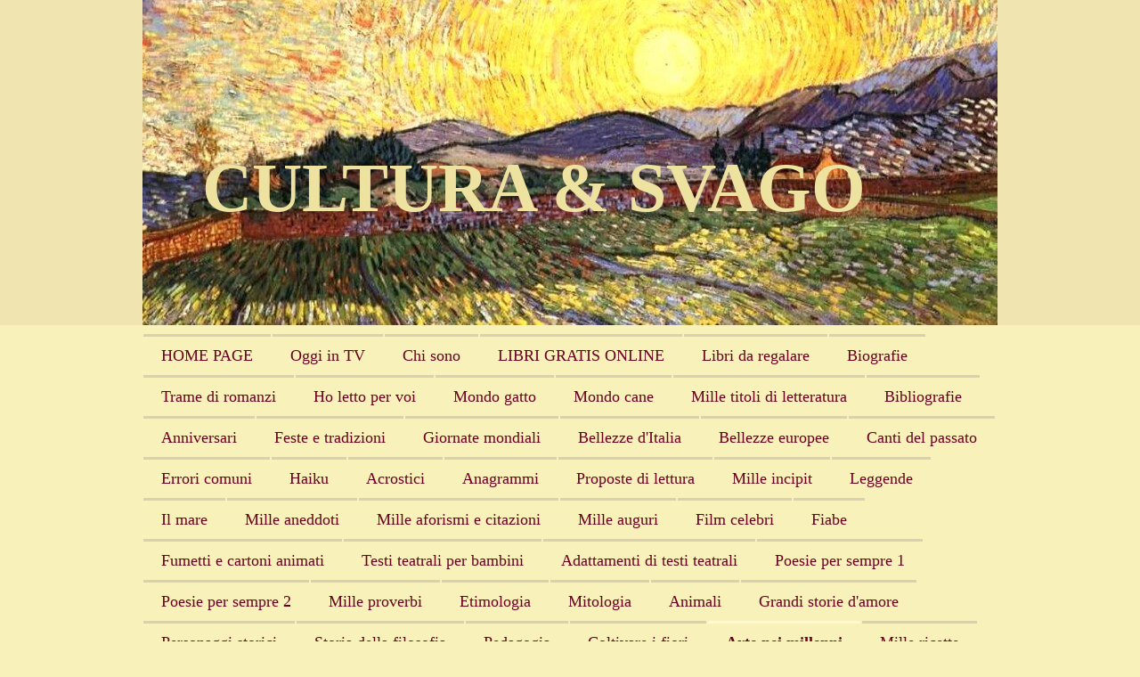

--- FILE ---
content_type: text/html; charset=UTF-8
request_url: https://www.culturaesvago.com/arte-nei-millenni/frederick-morgan/
body_size: 12923
content:
<!DOCTYPE html>
<html lang="it-IT"><head>
    <meta charset="utf-8"/>
    <link rel="dns-prefetch preconnect" href="https://u.jimcdn.com/" crossorigin="anonymous"/>
<link rel="dns-prefetch preconnect" href="https://assets.jimstatic.com/" crossorigin="anonymous"/>
<link rel="dns-prefetch preconnect" href="https://image.jimcdn.com" crossorigin="anonymous"/>
<meta http-equiv="X-UA-Compatible" content="IE=edge"/>
<meta name="description" content=""/>
<meta name="robots" content="index, follow, archive"/>
<meta property="st:section" content=""/>
<meta name="generator" content="Jimdo Creator"/>
<meta name="twitter:title" content="* Frederick Morgan (1847 - 1927), pittore inglese *"/>
<meta name="twitter:description" content="-"/>
<meta name="twitter:card" content="summary_large_image"/>
<meta property="og:url" content="http://www.culturaesvago.com/arte-nei-millenni/frederick-morgan/"/>
<meta property="og:title" content="* Frederick Morgan (1847 - 1927), pittore inglese *"/>
<meta property="og:description" content=""/>
<meta property="og:type" content="website"/>
<meta property="og:locale" content="it_IT"/>
<meta property="og:site_name" content="CULTURA  &amp; SVAGO"/><title>* Frederick Morgan (1847 - 1927), pittore inglese * - CULTURA  &amp; SVAGO</title>
<link rel="icon" type="image/png" href="[data-uri]"/>
    <link rel="alternate" type="application/rss+xml" title="Blog" href="https://www.culturaesvago.com/rss/blog"/>    
<link rel="canonical" href="https://www.culturaesvago.com/arte-nei-millenni/frederick-morgan/"/>

        <script src="https://assets.jimstatic.com/ckies.js.7c38a5f4f8d944ade39b.js"></script>

        <script src="https://assets.jimstatic.com/cookieControl.js.b05bf5f4339fa83b8e79.js"></script>
    <script>window.CookieControlSet.setToNormal();</script>

    <style>html,body{margin:0}.hidden{display:none}.n{padding:5px}#emotion-header{position:relative}#emotion-header-logo,#emotion-header-title{position:absolute}</style>

        <link href="https://u.jimcdn.com/cms/o/sfc82c600e839372f/layout/l4ab7afe075ff1612/css/main.css?t=1768571070" rel="stylesheet" type="text/css" id="jimdo_main_css"/>
    <link href="https://u.jimcdn.com/cms/o/sfc82c600e839372f/layout/l4ab7afe075ff1612/css/layout.css?t=1573564276" rel="stylesheet" type="text/css" id="jimdo_layout_css"/>
    <link href="https://u.jimcdn.com/cms/o/sfc82c600e839372f/layout/l4ab7afe075ff1612/css/font.css?t=1768571070" rel="stylesheet" type="text/css" id="jimdo_font_css"/>
<script>     /* <![CDATA[ */     /*!  loadCss [c]2014 @scottjehl, Filament Group, Inc.  Licensed MIT */     window.loadCSS = window.loadCss = function(e,n,t){var r,l=window.document,a=l.createElement("link");if(n)r=n;else{var i=(l.body||l.getElementsByTagName("head")[0]).childNodes;r=i[i.length-1]}var o=l.styleSheets;a.rel="stylesheet",a.href=e,a.media="only x",r.parentNode.insertBefore(a,n?r:r.nextSibling);var d=function(e){for(var n=a.href,t=o.length;t--;)if(o[t].href===n)return e.call(a);setTimeout(function(){d(e)})};return a.onloadcssdefined=d,d(function(){a.media=t||"all"}),a};     window.onloadCSS = function(n,o){n.onload=function(){n.onload=null,o&&o.call(n)},"isApplicationInstalled"in navigator&&"onloadcssdefined"in n&&n.onloadcssdefined(o)}     /* ]]> */ </script>     <script>
// <![CDATA[
onloadCSS(loadCss('https://assets.jimstatic.com/web_oldtemplate.css.d393d7df0e0c7cad1d200e41d59a2045.css') , function() {
    this.id = 'jimdo_web_css';
});
// ]]>
</script>
<link href="https://assets.jimstatic.com/web_oldtemplate.css.d393d7df0e0c7cad1d200e41d59a2045.css" rel="preload" as="style"/>
<noscript>
<link href="https://assets.jimstatic.com/web_oldtemplate.css.d393d7df0e0c7cad1d200e41d59a2045.css" rel="stylesheet"/>
</noscript>
    <script>
    //<![CDATA[
        var jimdoData = {"isTestserver":false,"isLcJimdoCom":false,"isJimdoHelpCenter":false,"isProtectedPage":false,"cstok":"","cacheJsKey":"7093479d026ccfbb48d2a101aeac5fbd70d2cc12","cacheCssKey":"7093479d026ccfbb48d2a101aeac5fbd70d2cc12","cdnUrl":"https:\/\/assets.jimstatic.com\/","minUrl":"https:\/\/assets.jimstatic.com\/app\/cdn\/min\/file\/","authUrl":"https:\/\/a.jimdo.com\/","webPath":"https:\/\/www.culturaesvago.com\/","appUrl":"https:\/\/a.jimdo.com\/","cmsLanguage":"it_IT","isFreePackage":false,"mobile":false,"isDevkitTemplateUsed":false,"isTemplateResponsive":false,"websiteId":"sfc82c600e839372f","pageId":858399909,"packageId":2,"shop":{"deliveryTimeTexts":{"1":"consegna in 1-3 giorni ","2":"consegna in 3-5 giorni ","3":"consegna in 5-8 "},"checkoutButtonText":"alla cassa","isReady":false,"currencyFormat":{"pattern":"\u00a4#,##0.00","convertedPattern":"$#,##0.00","symbols":{"GROUPING_SEPARATOR":",","DECIMAL_SEPARATOR":".","CURRENCY_SYMBOL":"$"}},"currencyLocale":"en_US"},"tr":{"gmap":{"searchNotFound":"L'indirizzo inserito non \u00e8 stato trovato.","routeNotFound":"Non \u00e8 stato possibile calcolare l'itinerario. Forse l'indirizzo di inizio \u00e8 impreciso o troppo lontano dalla meta."},"shop":{"checkoutSubmit":{"next":"Prosegui","wait":"Attendere"},"paypalError":"\u00c8 subentrato un errore. Per favore, riprova!","cartBar":"Carrello ","maintenance":"Questo servizio non \u00e8 al momento raggiungibile. Riprova pi\u00f9 tardi.","addToCartOverlay":{"productInsertedText":"L'articolo \u00e8 stato aggiunto al carrello.","continueShoppingText":"Continua gli acquisti","reloadPageText":"ricarica"},"notReadyText":"Lo shop non \u00e8 ancora completo.","numLeftText":"Non ci sono pi\u00f9 di {:num} esemplari di questo articolo a disposizione.","oneLeftText":"Solo un esemplare di questo prodotto \u00e8 ancora disponibile."},"common":{"timeout":"\u00c8 subentrato un errore. L'azione \u00e8 stata interrotta. Per favore riprova pi\u00f9 tardi."},"form":{"badRequest":"\u00c8 subentrato un errore. La voce non \u00e8 stata inserita. Riprova!"}},"jQuery":"jimdoGen002","isJimdoMobileApp":false,"bgConfig":null,"bgFullscreen":null,"responsiveBreakpointLandscape":767,"responsiveBreakpointPortrait":480,"copyableHeadlineLinks":false,"tocGeneration":false,"googlemapsConsoleKey":false,"loggingForAnalytics":false,"loggingForPredefinedPages":false,"isFacebookPixelIdEnabled":false,"userAccountId":"858b7c90-143a-4773-b6ad-b0dd4618f60d"};
    // ]]>
</script>

     <script> (function(window) { 'use strict'; var regBuff = window.__regModuleBuffer = []; var regModuleBuffer = function() { var args = [].slice.call(arguments); regBuff.push(args); }; if (!window.regModule) { window.regModule = regModuleBuffer; } })(window); </script>
    <script src="https://assets.jimstatic.com/web.js.24f3cfbc36a645673411.js" async="true"></script>
    <script src="https://assets.jimstatic.com/at.js.62588d64be2115a866ce.js"></script>

<script async="async" src="https://pagead2.googlesyndication.com/pagead/js/adsbygoogle.js?client=ca-pub-3235960688825674" crossorigin="anonymous"></script>

<script async="async" src="https://pagead2.googlesyndication.com/pagead/js/adsbygoogle.js?client=ca-pub-3235960688825674" crossorigin="anonymous"></script>
    
</head>

<body class="body cc-page cc-pagemode-default cc-content-parent" id="page-858399909">

<div id="cc-inner" class="cc-content-parent"><div id="tp-container" class="cc-content-parent">

	


		<div id="tp-wrapper">
  
  		<div id="tp-emotion">
				
<div id="emotion-header" data-action="emoHeader" style="background: #884D97;width: 960px; height: 365px;">
            <a href="https://www.culturaesvago.com/" style="border: 0; text-decoration: none; cursor: pointer;">
    
    <img src="https://u.jimcdn.com/cms/o/sfc82c600e839372f/emotion/crop/header.jpg?t=1342515030" id="emotion-header-img" alt=""/>



    


    <strong id="emotion-header-title" style="             left: 7%;             top: 45%;             font: normal bold 78px/120% Georgia, 'Times New Roman', Times, serif;             color: #EEE2A0;                         ">CULTURA &amp; SVAGO</strong>
            </a>
        </div>


			</div>
   
			</div>
   
  

  
  
  
  
   <div id="tp-main" class="cc-content-parent">		
   
   <div id="tp-navigation">		
				 <div data-container="navigation"><div class="j-nav-variant-standard"><ul id="mainNav1" class="mainNav1"><li id="cc-nav-view-2241968212"><a href="/" class="level_1"><span>HOME PAGE</span></a></li><li id="cc-nav-view-1017969309"><a href="/oggi-in-tv/" class="level_1"><span>Oggi in TV</span></a></li><li id="cc-nav-view-2051416612"><a href="/chi-sono/" class="level_1"><span>Chi sono</span></a></li><li id="cc-nav-view-2247592112"><a href="/libri-gratis-online/" class="level_1"><span>LIBRI GRATIS ONLINE</span></a></li><li id="cc-nav-view-2263261712"><a href="/libri-da-regalare/" class="level_1"><span>Libri da regalare</span></a></li><li id="cc-nav-view-2235217912"><a href="/biografie/" class="level_1"><span>Biografie</span></a></li><li id="cc-nav-view-2261949812"><a href="/trame-di-romanzi/" class="level_1"><span>Trame di romanzi</span></a></li><li id="cc-nav-view-1028905509"><a href="/ho-letto-per-voi/" class="level_1"><span>Ho letto per voi</span></a></li><li id="cc-nav-view-2278098312"><a href="/mondo-gatto/" class="level_1"><span>Mondo gatto</span></a></li><li id="cc-nav-view-2278130712"><a href="/mondo-cane/" class="level_1"><span>Mondo cane</span></a></li><li id="cc-nav-view-1028569909"><a href="/mille-titoli-di-letteratura/" class="level_1"><span>Mille titoli di letteratura</span></a></li><li id="cc-nav-view-2261741212"><a href="/bibliografie/" class="level_1"><span>Bibliografie</span></a></li><li id="cc-nav-view-1937662812"><a href="/anniversari/" class="level_1"><span>Anniversari</span></a></li><li id="cc-nav-view-505946709"><a href="/feste-e-tradizioni/" class="level_1"><span>Feste e tradizioni</span></a></li><li id="cc-nav-view-2247507812"><a href="/giornate-mondiali/" class="level_1"><span>Giornate mondiali</span></a></li><li id="cc-nav-view-1028679909"><a href="/bellezze-d-italia/" class="level_1"><span>Bellezze d'Italia</span></a></li><li id="cc-nav-view-2246967112"><a href="/bellezze-europee/" class="level_1"><span>Bellezze europee</span></a></li><li id="cc-nav-view-2199985012"><a href="/canti-del-passato/" class="level_1"><span>Canti del passato</span></a></li><li id="cc-nav-view-2211836712"><a href="/errori-comuni/" class="level_1"><span>Errori comuni</span></a></li><li id="cc-nav-view-1027527309"><a href="/haiku/" class="level_1"><span>Haiku</span></a></li><li id="cc-nav-view-2046721212"><a href="/acrostici/" class="level_1"><span>Acrostici</span></a></li><li id="cc-nav-view-1937689612"><a href="/anagrammi/" class="level_1"><span>Anagrammi</span></a></li><li id="cc-nav-view-447028109"><a href="/proposte-di-lettura/" class="level_1"><span>Proposte di lettura</span></a></li><li id="cc-nav-view-1030471909"><a href="/mille-incipit/" class="level_1"><span>Mille incipit</span></a></li><li id="cc-nav-view-441152609"><a href="/leggende/" class="level_1"><span>Leggende</span></a></li><li id="cc-nav-view-455644009"><a href="/il-mare/" class="level_1"><span>Il mare</span></a></li><li id="cc-nav-view-444518609"><a href="/mille-aneddoti/" class="level_1"><span>Mille aneddoti</span></a></li><li id="cc-nav-view-1014050609"><a href="/mille-aforismi-e-citazioni/" class="level_1"><span>Mille aforismi e citazioni</span></a></li><li id="cc-nav-view-1029768009"><a href="/mille-auguri/" class="level_1"><span>Mille auguri</span></a></li><li id="cc-nav-view-878670109"><a href="/film-celebri/" class="level_1"><span>Film celebri</span></a></li><li id="cc-nav-view-2228672312"><a href="/fiabe/" class="level_1"><span>Fiabe</span></a></li><li id="cc-nav-view-978488109"><a href="/fumetti-e-cartoni-animati/" class="level_1"><span>Fumetti e cartoni animati</span></a></li><li id="cc-nav-view-2262540812"><a href="/testi-teatrali-per-bambini/" class="level_1"><span>Testi teatrali per bambini</span></a></li><li id="cc-nav-view-1016957209"><a href="/adattamenti-di-testi-teatrali/" class="level_1"><span>Adattamenti di testi teatrali</span></a></li><li id="cc-nav-view-441153509"><a href="/poesie-per-sempre-1/" class="level_1"><span>Poesie per sempre 1</span></a></li><li id="cc-nav-view-2282596212"><a href="/poesie-per-sempre-2/" class="level_1"><span>Poesie per sempre 2</span></a></li><li id="cc-nav-view-441153009"><a href="/mille-proverbi/" class="level_1"><span>Mille proverbi</span></a></li><li id="cc-nav-view-442183109"><a href="/etimologia/" class="level_1"><span>Etimologia</span></a></li><li id="cc-nav-view-468327409"><a href="/mitologia/" class="level_1"><span>Mitologia</span></a></li><li id="cc-nav-view-499163609"><a href="/animali/" class="level_1"><span>Animali</span></a></li><li id="cc-nav-view-456054509"><a href="/grandi-storie-d-amore/" class="level_1"><span>Grandi storie d'amore</span></a></li><li id="cc-nav-view-2247886312"><a href="/personaggi-storici/" class="level_1"><span>Personaggi storici</span></a></li><li id="cc-nav-view-444555709"><a href="/storia-della-filosofia/" class="level_1"><span>Storia della filosofia</span></a></li><li id="cc-nav-view-469286709"><a href="/pedagogia/" class="level_1"><span>Pedagogia</span></a></li><li id="cc-nav-view-444521609"><a href="/coltivare-i-fiori/" class="level_1"><span>Coltivare i fiori</span></a></li><li id="cc-nav-view-505769809"><a href="/arte-nei-millenni/" class="parent level_1"><span>Arte nei millenni</span></a></li><li id="cc-nav-view-444520209"><a href="/mille-ricette/" class="level_1"><span>Mille ricette</span></a></li><li id="cc-nav-view-2262686212"><a href="/psicologia/" class="level_1"><span>Psicologia</span></a></li><li id="cc-nav-view-465616509"><a href="/umorismo-e-battute/" class="level_1"><span>Umorismo e battute</span></a></li><li id="cc-nav-view-2230826212"><a href="/videogiochi/" class="level_1"><span>Videogiochi</span></a></li><li id="cc-nav-view-444517409"><a href="/giochi-e-indovinelli/" class="level_1"><span>Giochi e indovinelli</span></a></li><li id="cc-nav-view-2167226312"><a href="/tricot/" class="level_1"><span>Tricot</span></a></li><li id="cc-nav-view-2050147612"><a href="/hanno-collaborato/" class="level_1"><span>Hanno collaborato</span></a></li><li id="cc-nav-view-419009509"><a href="/contatti/" class="level_1"><span>Contatti</span></a></li></ul></div></div>
					<div data-container="navigation"><div class="j-nav-variant-standard"><ul id="mainNav2" class="mainNav2"><li id="cc-nav-view-1012578209"><a href="/arte-nei-millenni/album-di-opere-d-arte/" class="level_2"><span>Album di opere d'arte</span></a></li><li id="cc-nav-view-467630009"><a href="/arte-nei-millenni/il-mare-nelle-canzoni/" class="level_2"><span>Il mare nelle canzoni</span></a></li><li id="cc-nav-view-1014307509"><a href="/arte-nei-millenni/donne-lavoratrici-nell-arte/" class="level_2"><span>Donne lavoratrici nell'arte</span></a></li><li id="cc-nav-view-1015252309"><a href="/arte-nei-millenni/i-gatti-nelle-opere-d-arte/" class="level_2"><span>I gatti nelle opere d'arte</span></a></li><li id="cc-nav-view-1015252409"><a href="/arte-nei-millenni/i-cani-nelle-opere-d-arte/" class="level_2"><span>I cani nelle opere d'arte</span></a></li><li id="cc-nav-view-863728409"><a href="/arte-nei-millenni/musica-e-arte/" class="level_2"><span>Musica e arte</span></a></li><li id="cc-nav-view-863727309"><a href="/arte-nei-millenni/i-libri-nell-arte/" class="level_2"><span>I libri nell'arte</span></a></li><li id="cc-nav-view-856362509"><a href="/arte-nei-millenni/bambini-nell-arte/" class="level_2"><span>Bambini nell'arte</span></a></li><li id="cc-nav-view-2284762712"><a href="/arte-nei-millenni/i-padri-nell-arte/" class="level_2"><span>I padri nell'arte</span></a></li><li id="cc-nav-view-2294129212"><a href="/arte-nei-millenni/femminicidio-nell-arte/" class="level_2"><span>Femminicidio nell'arte</span></a></li><li id="cc-nav-view-1012820609"><a href="/arte-nei-millenni/il-tramonto-nell-arte/" class="level_2"><span>Il tramonto nell'arte</span></a></li><li id="cc-nav-view-442291709"><a href="/arte-nei-millenni/il-giardino-nell-arte/" class="level_2"><span>Il giardino nell'arte</span></a></li><li id="cc-nav-view-972157409"><a href="/arte-nei-millenni/la-spiaggia-nell-arte/" class="level_2"><span>La spiaggia nell'arte</span></a></li><li id="cc-nav-view-467629909"><a href="/arte-nei-millenni/il-mare-nell-arte/" class="level_2"><span>Il mare nell'arte</span></a></li><li id="cc-nav-view-1003574709"><a href="/arte-nei-millenni/paesaggi-nell-arte/" class="level_2"><span>Paesaggi nell'arte</span></a></li><li id="cc-nav-view-867754609"><a href="/arte-nei-millenni/chiaro-di-luna-nell-arte/" class="level_2"><span>Chiaro di luna nell'arte</span></a></li><li id="cc-nav-view-972157509"><a href="/arte-nei-millenni/il-sole-nell-arte/" class="level_2"><span>Il sole nell'arte</span></a></li><li id="cc-nav-view-1003572509"><a href="/arte-nei-millenni/la-primavera-nell-arte/" class="level_2"><span>La primavera nell'arte</span></a></li><li id="cc-nav-view-1003569309"><a href="/arte-nei-millenni/l-estate-nell-arte/" class="level_2"><span>L'estate nell'arte</span></a></li><li id="cc-nav-view-2293362912"><a href="/arte-nei-millenni/estate-di-s-martino-e-arte/" class="level_2"><span>Estate di S. Martino e arte</span></a></li><li id="cc-nav-view-1003572709"><a href="/arte-nei-millenni/l-autunno-nell-arte/" class="level_2"><span>L'autunno nell'arte</span></a></li><li id="cc-nav-view-1003569409"><a href="/arte-nei-millenni/donna-allo-specchio-e-arte/" class="level_2"><span>Donna allo specchio e arte</span></a></li><li id="cc-nav-view-1003572809"><a href="/arte-nei-millenni/l-inverno-nell-arte/" class="level_2"><span>L'inverno nell'arte</span></a></li><li id="cc-nav-view-1014216809"><a href="/arte-nei-millenni/l-attesa/" class="level_2"><span>L'attesa</span></a></li><li id="cc-nav-view-1003570209"><a href="/arte-nei-millenni/madre-e-figlio-nell-arte/" class="level_2"><span>Madre e figlio nell'arte</span></a></li><li id="cc-nav-view-1003570709"><a href="/arte-nei-millenni/la-coppia-nella-pittura/" class="level_2"><span>La coppia nella pittura</span></a></li><li id="cc-nav-view-856869009"><a href="/arte-nei-millenni/amore-nell-arte/" class="level_2"><span>Amore nell'arte</span></a></li><li id="cc-nav-view-2293924612"><a href="/arte-nei-millenni/natale-nell-arte/" class="level_2"><span>Natale nell'arte</span></a></li><li id="cc-nav-view-2293924712"><a href="/arte-nei-millenni/capodanno-epifania-e-arte/" class="level_2"><span>Capodanno Epifania  e arte</span></a></li><li id="cc-nav-view-857792509"><a href="/arte-nei-millenni/le-maschere-e-il-carnevale-nell-arte/" class="level_2"><span>Le maschere e il Carnevale nell'arte</span></a></li><li id="cc-nav-view-2285151412"><a href="/arte-nei-millenni/pasqua-nell-arte/" class="level_2"><span>Pasqua nell'arte</span></a></li><li id="cc-nav-view-2278885512"><a href="/arte-nei-millenni/orrore-e-morte-nell-arte/" class="level_2"><span>Orrore e morte nell'arte</span></a></li><li id="cc-nav-view-1003569909"><a href="/arte-nei-millenni/il-cibo-e-l-arte/" class="level_2"><span>Il cibo e l'arte</span></a></li><li id="cc-nav-view-1015252209"><a href="/arte-nei-millenni/la-notte-nell-arte/" class="level_2"><span>La notte nell'arte</span></a></li><li id="cc-nav-view-1015252109"><a href="/arte-nei-millenni/la-vecchiaia-nell-arte/" class="level_2"><span>La vecchiaia nell'arte</span></a></li><li id="cc-nav-view-1020013609"><a href="/arte-nei-millenni/la-montagna-nell-arte/" class="level_2"><span>La montagna nell'arte</span></a></li><li id="cc-nav-view-505770909"><a href="/arte-nei-millenni/artemisia-gentileschi/" class="level_2"><span>Artemisia Gentileschi</span></a></li><li id="cc-nav-view-505770709"><a href="/arte-nei-millenni/tiziano-vecellio/" class="level_2"><span>Tiziano Vecellio</span></a></li><li id="cc-nav-view-505769909"><a href="/arte-nei-millenni/claude-monet/" class="level_2"><span>Claude Monet</span></a></li><li id="cc-nav-view-505771009"><a href="/arte-nei-millenni/pierre-auguste-renoir/" class="level_2"><span>Pierre Auguste Renoir</span></a></li><li id="cc-nav-view-506120209"><a href="/arte-nei-millenni/edouard-manet/" class="level_2"><span>Edouard Manet</span></a></li><li id="cc-nav-view-505770009"><a href="/arte-nei-millenni/vincent-van-gogh/" class="level_2"><span>Vincent van Gogh</span></a></li><li id="cc-nav-view-505770809"><a href="/arte-nei-millenni/berthe-morisot/" class="level_2"><span>Berthe Morisot</span></a></li><li id="cc-nav-view-506214409"><a href="/arte-nei-millenni/eugene-de-blaas/" class="level_2"><span>Eugene De Blaas</span></a></li><li id="cc-nav-view-972157609"><a href="/arte-nei-millenni/jean-beraud/" class="level_2"><span>Jean Beraud</span></a></li><li id="cc-nav-view-505770209"><a href="/arte-nei-millenni/william-bouguereau/" class="level_2"><span>William Bouguereau</span></a></li><li id="cc-nav-view-858399909"><a href="/arte-nei-millenni/frederick-morgan/" class="current level_2"><span>Frederick Morgan</span></a></li><li id="cc-nav-view-2266152612"><a href="/arte-nei-millenni/il-lavoro-nell-arte/" class="level_2"><span>Il lavoro nell'arte</span></a></li></ul></div></div>					
	    <div data-container="navigation"><div class="j-nav-variant-standard"></div></div>		
		</div>	
  
  
			<div id="tp-content" class="cc-content-parent">
				<div class="tp-gutter cc-content-parent">
					<div id="content_area" data-container="content"><div id="content_start"></div>
        
        <div id="cc-matrix-1047361009"><div id="cc-m-4938746709" class="j-module n j-header "><h1 class="" id="cc-m-header-4938746709">* Frederick Morgan (1847 - 1927), pittore inglese *</h1></div><div id="cc-m-5729281109" class="j-module n j-htmlCode "><script type="text/javascript">
//<![CDATA[
<!--
google_ad_client = "ca-pub-3235960688825674";
/* solar2 */
google_ad_slot = "4337083625";
google_ad_width = 728;
google_ad_height = 90;
//-->
//]]>
</script><script type="text/javascript" src="https://pagead2.googlesyndication.com/pagead/show_ads.js">
</script></div><div id="cc-m-5729279709" class="j-module n j-htmlCode "><script type="text/javascript">
//<![CDATA[
<!--
google_ad_client = "ca-pub-3235960688825674";
/* solar2 */
google_ad_slot = "4337083625";
google_ad_width = 728;
google_ad_height = 90;
//-->
//]]>
</script><script type="text/javascript" src="https://pagead2.googlesyndication.com/pagead/show_ads.js">
</script></div><div id="cc-m-4938750909" class="j-module n j-gallery "><div class="cc-m-gallery-container ccgalerie clearover" id="cc-m-gallery-4938750909">
            <div class="thumb_pro1" id="gallery_thumb_3308841509" style="width:218px; height:218px;">
            <div class="innerthumbnail" style="width:218px; height:218px;">
                
                <a rel="lightbox[4938750909]" href="javascript:" data-href="https://image.jimcdn.com/app/cms/image/transf/none/path/sfc82c600e839372f/image/i4f07793d2640bedc/version/1391477763/image.jpg" data-title=""><img src="https://image.jimcdn.com/app/cms/image/transf/dimension=210x210:format=jpg/path/sfc82c600e839372f/image/i4f07793d2640bedc/version/1391477763/image.jpg" data-orig-width="448" data-orig-height="330" alt=""/></a>            </div>
        </div>
            <div class="thumb_pro1" id="gallery_thumb_3308841609" style="width:218px; height:218px;">
            <div class="innerthumbnail" style="width:218px; height:218px;">
                
                <a rel="lightbox[4938750909]" href="javascript:" data-href="https://image.jimcdn.com/app/cms/image/transf/none/path/sfc82c600e839372f/image/i35310f573ac7cf38/version/1391477763/image.jpg" data-title=""><img src="https://image.jimcdn.com/app/cms/image/transf/dimension=210x210:format=jpg/path/sfc82c600e839372f/image/i35310f573ac7cf38/version/1391477763/image.jpg" data-orig-width="336" data-orig-height="441" alt=""/></a>            </div>
        </div>
            <div class="thumb_pro1" id="gallery_thumb_3308841909" style="width:218px; height:218px;">
            <div class="innerthumbnail" style="width:218px; height:218px;">
                
                <a rel="lightbox[4938750909]" href="javascript:" data-href="https://image.jimcdn.com/app/cms/image/transf/none/path/sfc82c600e839372f/image/ib79a7c49ab9de129/version/1391477763/image.jpg" data-title=""><img src="https://image.jimcdn.com/app/cms/image/transf/dimension=210x210:format=jpg/path/sfc82c600e839372f/image/ib79a7c49ab9de129/version/1391477763/image.jpg" data-orig-width="307" data-orig-height="448" alt=""/></a>            </div>
        </div>
            <div class="thumb_pro1" id="gallery_thumb_3308842009" style="width:218px; height:218px;">
            <div class="innerthumbnail" style="width:218px; height:218px;">
                
                <a rel="lightbox[4938750909]" href="javascript:" data-href="https://image.jimcdn.com/app/cms/image/transf/none/path/sfc82c600e839372f/image/i8f46cdec6d7dc2d0/version/1391477763/image.jpg" data-title=""><img src="https://image.jimcdn.com/app/cms/image/transf/dimension=210x210:format=jpg/path/sfc82c600e839372f/image/i8f46cdec6d7dc2d0/version/1391477763/image.jpg" data-orig-width="284" data-orig-height="448" alt=""/></a>            </div>
        </div>
            <div class="thumb_pro1" id="gallery_thumb_3308842209" style="width:218px; height:218px;">
            <div class="innerthumbnail" style="width:218px; height:218px;">
                
                <a rel="lightbox[4938750909]" href="javascript:" data-href="https://image.jimcdn.com/app/cms/image/transf/none/path/sfc82c600e839372f/image/ia9fdfda854edcd24/version/1391477763/image.jpg" data-title=""><img src="https://image.jimcdn.com/app/cms/image/transf/dimension=210x210:format=jpg/path/sfc82c600e839372f/image/ia9fdfda854edcd24/version/1391477763/image.jpg" data-orig-width="448" data-orig-height="272" alt=""/></a>            </div>
        </div>
            <div class="thumb_pro1" id="gallery_thumb_3308842409" style="width:218px; height:218px;">
            <div class="innerthumbnail" style="width:218px; height:218px;">
                
                <a rel="lightbox[4938750909]" href="javascript:" data-href="https://image.jimcdn.com/app/cms/image/transf/none/path/sfc82c600e839372f/image/if1bf82c4e665edf0/version/1391477763/image.jpg" data-title=""><img src="https://image.jimcdn.com/app/cms/image/transf/dimension=210x210:format=jpg/path/sfc82c600e839372f/image/if1bf82c4e665edf0/version/1391477763/image.jpg" data-orig-width="309" data-orig-height="448" alt=""/></a>            </div>
        </div>
            <div class="thumb_pro1" id="gallery_thumb_3308842609" style="width:218px; height:218px;">
            <div class="innerthumbnail" style="width:218px; height:218px;">
                
                <a rel="lightbox[4938750909]" href="javascript:" data-href="https://image.jimcdn.com/app/cms/image/transf/none/path/sfc82c600e839372f/image/i2f5dd3b03656c391/version/1391477763/image.jpg" data-title=""><img src="https://image.jimcdn.com/app/cms/image/transf/dimension=210x210:format=jpg/path/sfc82c600e839372f/image/i2f5dd3b03656c391/version/1391477763/image.jpg" data-orig-width="320" data-orig-height="448" alt=""/></a>            </div>
        </div>
            <div class="thumb_pro1" id="gallery_thumb_3308851809" style="width:218px; height:218px;">
            <div class="innerthumbnail" style="width:218px; height:218px;">
                
                <a rel="lightbox[4938750909]" href="javascript:" data-href="https://image.jimcdn.com/app/cms/image/transf/none/path/sfc82c600e839372f/image/if13a2382452c1da2/version/1391477763/image.jpg" data-title=""><img src="https://image.jimcdn.com/app/cms/image/transf/dimension=210x210:format=jpg/path/sfc82c600e839372f/image/if13a2382452c1da2/version/1391477763/image.jpg" data-orig-width="448" data-orig-height="296" alt=""/></a>            </div>
        </div>
    </div>
<script id="cc-m-reg-4938750909">// <![CDATA[

    window.regModule("module_gallery", {"view":"1","countImages":8,"variant":"default","selector":"#cc-m-gallery-4938750909","imageCount":8,"enlargeable":"1","multiUpload":true,"autostart":1,"pause":"4","showSliderThumbnails":1,"coolSize":"2","coolPadding":"3","stackCount":"3","stackPadding":"3","options":{"pinterest":"0"},"id":4938750909});
// ]]>
</script></div><div id="cc-m-5729281209" class="j-module n j-htmlCode "><script type="text/javascript">
//<![CDATA[
<!--
google_ad_client = "ca-pub-3235960688825674";
/* solar2 */
google_ad_slot = "4337083625";
google_ad_width = 728;
google_ad_height = 90;
//-->
//]]>
</script><script type="text/javascript" src="https://pagead2.googlesyndication.com/pagead/show_ads.js">
</script></div><div id="cc-m-4938770009" class="j-module n j-gallery "><div class="cc-m-gallery-container ccgalerie clearover" id="cc-m-gallery-4938770009">
            <div class="thumb_pro1" id="gallery_thumb_3308855109" style="width:218px; height:218px;">
            <div class="innerthumbnail" style="width:218px; height:218px;">
                
                <a rel="lightbox[4938770009]" href="javascript:" data-href="https://image.jimcdn.com/app/cms/image/transf/none/path/sfc82c600e839372f/image/i582e59c97555c0f5/version/1391477763/image.jpg" data-title=""><img src="https://image.jimcdn.com/app/cms/image/transf/dimension=210x210:format=jpg/path/sfc82c600e839372f/image/i582e59c97555c0f5/version/1391477763/image.jpg" data-orig-width="314" data-orig-height="448" alt=""/></a>            </div>
        </div>
            <div class="thumb_pro1" id="gallery_thumb_3308855409" style="width:218px; height:218px;">
            <div class="innerthumbnail" style="width:218px; height:218px;">
                
                <a rel="lightbox[4938770009]" href="javascript:" data-href="https://image.jimcdn.com/app/cms/image/transf/none/path/sfc82c600e839372f/image/i06e117d7208189a4/version/1391477763/image.jpg" data-title=""><img src="https://image.jimcdn.com/app/cms/image/transf/dimension=210x210:format=jpg/path/sfc82c600e839372f/image/i06e117d7208189a4/version/1391477763/image.jpg" data-orig-width="321" data-orig-height="448" alt=""/></a>            </div>
        </div>
            <div class="thumb_pro1" id="gallery_thumb_3308855509" style="width:218px; height:218px;">
            <div class="innerthumbnail" style="width:218px; height:218px;">
                
                <a rel="lightbox[4938770009]" href="javascript:" data-href="https://image.jimcdn.com/app/cms/image/transf/none/path/sfc82c600e839372f/image/idca69a9bfd26a02f/version/1391477763/image.jpg" data-title=""><img src="https://image.jimcdn.com/app/cms/image/transf/dimension=210x210:format=jpg/path/sfc82c600e839372f/image/idca69a9bfd26a02f/version/1391477763/image.jpg" data-orig-width="336" data-orig-height="448" alt=""/></a>            </div>
        </div>
            <div class="thumb_pro1" id="gallery_thumb_3308855609" style="width:218px; height:218px;">
            <div class="innerthumbnail" style="width:218px; height:218px;">
                
                <a rel="lightbox[4938770009]" href="javascript:" data-href="https://image.jimcdn.com/app/cms/image/transf/none/path/sfc82c600e839372f/image/ic540174ce4cff996/version/1391477763/image.jpg" data-title=""><img src="https://image.jimcdn.com/app/cms/image/transf/dimension=210x210:format=jpg/path/sfc82c600e839372f/image/ic540174ce4cff996/version/1391477763/image.jpg" data-orig-width="448" data-orig-height="290" alt=""/></a>            </div>
        </div>
            <div class="thumb_pro1" id="gallery_thumb_3308856509" style="width:218px; height:218px;">
            <div class="innerthumbnail" style="width:218px; height:218px;">
                
                <a rel="lightbox[4938770009]" href="javascript:" data-href="https://image.jimcdn.com/app/cms/image/transf/none/path/sfc82c600e839372f/image/i127106dc597beda3/version/1391477763/image.jpg" data-title=""><img src="https://image.jimcdn.com/app/cms/image/transf/dimension=210x210:format=jpg/path/sfc82c600e839372f/image/i127106dc597beda3/version/1391477763/image.jpg" data-orig-width="324" data-orig-height="448" alt=""/></a>            </div>
        </div>
            <div class="thumb_pro1" id="gallery_thumb_3308856609" style="width:218px; height:218px;">
            <div class="innerthumbnail" style="width:218px; height:218px;">
                
                <a rel="lightbox[4938770009]" href="javascript:" data-href="https://image.jimcdn.com/app/cms/image/transf/none/path/sfc82c600e839372f/image/i57956ad24ac8f4d7/version/1391477763/image.jpg" data-title=""><img src="https://image.jimcdn.com/app/cms/image/transf/dimension=210x210:format=jpg/path/sfc82c600e839372f/image/i57956ad24ac8f4d7/version/1391477763/image.jpg" data-orig-width="448" data-orig-height="332" alt=""/></a>            </div>
        </div>
            <div class="thumb_pro1" id="gallery_thumb_3308856709" style="width:218px; height:218px;">
            <div class="innerthumbnail" style="width:218px; height:218px;">
                
                <a rel="lightbox[4938770009]" href="javascript:" data-href="https://image.jimcdn.com/app/cms/image/transf/none/path/sfc82c600e839372f/image/ia0d2619e1f761267/version/1391477763/image.jpg" data-title=""><img src="https://image.jimcdn.com/app/cms/image/transf/dimension=210x210:format=jpg/path/sfc82c600e839372f/image/ia0d2619e1f761267/version/1391477763/image.jpg" data-orig-width="295" data-orig-height="448" alt=""/></a>            </div>
        </div>
            <div class="thumb_pro1" id="gallery_thumb_3308857109" style="width:218px; height:218px;">
            <div class="innerthumbnail" style="width:218px; height:218px;">
                
                <a rel="lightbox[4938770009]" href="javascript:" data-href="https://image.jimcdn.com/app/cms/image/transf/none/path/sfc82c600e839372f/image/ibcd8790ef3574419/version/1391477763/image.jpg" data-title=""><img src="https://image.jimcdn.com/app/cms/image/transf/dimension=210x210:format=jpg/path/sfc82c600e839372f/image/ibcd8790ef3574419/version/1391477763/image.jpg" data-orig-width="448" data-orig-height="329" alt=""/></a>            </div>
        </div>
    </div>
<script id="cc-m-reg-4938770009">// <![CDATA[

    window.regModule("module_gallery", {"view":"1","countImages":8,"variant":"default","selector":"#cc-m-gallery-4938770009","imageCount":8,"enlargeable":"1","multiUpload":true,"autostart":1,"pause":"4","showSliderThumbnails":1,"coolSize":"2","coolPadding":"3","stackCount":"3","stackPadding":"3","options":{"pinterest":"0"},"id":4938770009});
// ]]>
</script></div><div id="cc-m-5729279909" class="j-module n j-htmlCode "><script type="text/javascript">
//<![CDATA[
<!--
google_ad_client = "ca-pub-3235960688825674";
/* solar2 */
google_ad_slot = "4337083625";
google_ad_width = 728;
google_ad_height = 90;
//-->
//]]>
</script><script type="text/javascript" src="https://pagead2.googlesyndication.com/pagead/show_ads.js">
</script></div><div id="cc-m-4939030909" class="j-module n j-gallery "><div class="cc-m-gallery-container ccgalerie clearover" id="cc-m-gallery-4939030909">
            <div class="thumb_pro1" id="gallery_thumb_3309043009" style="width:218px; height:218px;">
            <div class="innerthumbnail" style="width:218px; height:218px;">
                
                <a rel="lightbox[4939030909]" href="javascript:" data-href="https://image.jimcdn.com/app/cms/image/transf/none/path/sfc82c600e839372f/image/i17c662fb88f66134/version/1391477763/image.jpg" data-title=""><img src="https://image.jimcdn.com/app/cms/image/transf/dimension=210x210:format=jpg/path/sfc82c600e839372f/image/i17c662fb88f66134/version/1391477763/image.jpg" data-orig-width="436" data-orig-height="336" alt=""/></a>            </div>
        </div>
            <div class="thumb_pro1" id="gallery_thumb_3309046809" style="width:218px; height:218px;">
            <div class="innerthumbnail" style="width:218px; height:218px;">
                
                <a rel="lightbox[4939030909]" href="javascript:" data-href="https://image.jimcdn.com/app/cms/image/transf/none/path/sfc82c600e839372f/image/i96e2d6ecd964d120/version/1391477763/image.jpg" data-title=""><img src="https://image.jimcdn.com/app/cms/image/transf/dimension=210x210:format=jpg/path/sfc82c600e839372f/image/i96e2d6ecd964d120/version/1391477763/image.jpg" data-orig-width="448" data-orig-height="331" alt=""/></a>            </div>
        </div>
            <div class="thumb_pro1" id="gallery_thumb_3309047009" style="width:218px; height:218px;">
            <div class="innerthumbnail" style="width:218px; height:218px;">
                
                <a rel="lightbox[4939030909]" href="javascript:" data-href="https://image.jimcdn.com/app/cms/image/transf/none/path/sfc82c600e839372f/image/i2331e190d2ccdeb5/version/1391477763/image.jpg" data-title=""><img src="https://image.jimcdn.com/app/cms/image/transf/dimension=210x210:format=jpg/path/sfc82c600e839372f/image/i2331e190d2ccdeb5/version/1391477763/image.jpg" data-orig-width="314" data-orig-height="448" alt=""/></a>            </div>
        </div>
            <div class="thumb_pro1" id="gallery_thumb_3309047109" style="width:218px; height:218px;">
            <div class="innerthumbnail" style="width:218px; height:218px;">
                
                <a rel="lightbox[4939030909]" href="javascript:" data-href="https://image.jimcdn.com/app/cms/image/transf/none/path/sfc82c600e839372f/image/i95795e57632acba1/version/1391477763/image.jpg" data-title=""><img src="https://image.jimcdn.com/app/cms/image/transf/dimension=210x210:format=jpg/path/sfc82c600e839372f/image/i95795e57632acba1/version/1391477763/image.jpg" data-orig-width="295" data-orig-height="448" alt=""/></a>            </div>
        </div>
            <div class="thumb_pro1" id="gallery_thumb_3309047409" style="width:218px; height:218px;">
            <div class="innerthumbnail" style="width:218px; height:218px;">
                
                <a rel="lightbox[4939030909]" href="javascript:" data-href="https://image.jimcdn.com/app/cms/image/transf/none/path/sfc82c600e839372f/image/id82e0480d738c38e/version/1391477763/image.jpg" data-title=""><img src="https://image.jimcdn.com/app/cms/image/transf/dimension=210x210:format=jpg/path/sfc82c600e839372f/image/id82e0480d738c38e/version/1391477763/image.jpg" data-orig-width="305" data-orig-height="448" alt=""/></a>            </div>
        </div>
            <div class="thumb_pro1" id="gallery_thumb_3309047609" style="width:218px; height:218px;">
            <div class="innerthumbnail" style="width:218px; height:218px;">
                
                <a rel="lightbox[4939030909]" href="javascript:" data-href="https://image.jimcdn.com/app/cms/image/transf/none/path/sfc82c600e839372f/image/ifa400805f5c70b7d/version/1391477763/image.jpg" data-title=""><img src="https://image.jimcdn.com/app/cms/image/transf/dimension=210x210:format=jpg/path/sfc82c600e839372f/image/ifa400805f5c70b7d/version/1391477763/image.jpg" data-orig-width="448" data-orig-height="323" alt=""/></a>            </div>
        </div>
            <div class="thumb_pro1" id="gallery_thumb_3309047709" style="width:218px; height:218px;">
            <div class="innerthumbnail" style="width:218px; height:218px;">
                
                <a rel="lightbox[4939030909]" href="javascript:" data-href="https://image.jimcdn.com/app/cms/image/transf/none/path/sfc82c600e839372f/image/i03eec026cef3f748/version/1391477763/image.jpg" data-title=""><img src="https://image.jimcdn.com/app/cms/image/transf/dimension=210x210:format=jpg/path/sfc82c600e839372f/image/i03eec026cef3f748/version/1391477763/image.jpg" data-orig-width="448" data-orig-height="317" alt=""/></a>            </div>
        </div>
            <div class="thumb_pro1" id="gallery_thumb_3309047809" style="width:218px; height:218px;">
            <div class="innerthumbnail" style="width:218px; height:218px;">
                
                <a rel="lightbox[4939030909]" href="javascript:" data-href="https://image.jimcdn.com/app/cms/image/transf/none/path/sfc82c600e839372f/image/i063d62de4bbd44b2/version/1391477763/image.jpg" data-title=""><img src="https://image.jimcdn.com/app/cms/image/transf/dimension=210x210:format=jpg/path/sfc82c600e839372f/image/i063d62de4bbd44b2/version/1391477763/image.jpg" data-orig-width="444" data-orig-height="336" alt=""/></a>            </div>
        </div>
    </div>
<script id="cc-m-reg-4939030909">// <![CDATA[

    window.regModule("module_gallery", {"view":"1","countImages":8,"variant":"default","selector":"#cc-m-gallery-4939030909","imageCount":8,"enlargeable":"1","multiUpload":true,"autostart":1,"pause":"4","showSliderThumbnails":1,"coolSize":"2","coolPadding":"3","stackCount":"3","stackPadding":"3","options":{"pinterest":"0"},"id":4939030909});
// ]]>
</script></div><div id="cc-m-5729280009" class="j-module n j-htmlCode "><script type="text/javascript">
//<![CDATA[
<!--
google_ad_client = "ca-pub-3235960688825674";
/* solar2 */
google_ad_slot = "4337083625";
google_ad_width = 728;
google_ad_height = 90;
//-->
//]]>
</script><script type="text/javascript" src="https://pagead2.googlesyndication.com/pagead/show_ads.js">
</script></div><div id="cc-m-4939051809" class="j-module n j-gallery "><div class="cc-m-gallery-container ccgalerie clearover" id="cc-m-gallery-4939051809">
            <div class="thumb_pro1" id="gallery_thumb_3309052809" style="width:218px; height:218px;">
            <div class="innerthumbnail" style="width:218px; height:218px;">
                
                <a rel="lightbox[4939051809]" href="javascript:" data-href="https://image.jimcdn.com/app/cms/image/transf/none/path/sfc82c600e839372f/image/i60fea31db5dc6636/version/1391477763/image.jpg" data-title=""><img src="https://image.jimcdn.com/app/cms/image/transf/dimension=210x210:format=jpg/path/sfc82c600e839372f/image/i60fea31db5dc6636/version/1391477763/image.jpg" data-orig-width="325" data-orig-height="448" alt=""/></a>            </div>
        </div>
            <div class="thumb_pro1" id="gallery_thumb_3309053109" style="width:218px; height:218px;">
            <div class="innerthumbnail" style="width:218px; height:218px;">
                
                <a rel="lightbox[4939051809]" href="javascript:" data-href="https://image.jimcdn.com/app/cms/image/transf/none/path/sfc82c600e839372f/image/id084b11ecb1a0105/version/1391477763/image.jpg" data-title=""><img src="https://image.jimcdn.com/app/cms/image/transf/dimension=210x210:format=jpg/path/sfc82c600e839372f/image/id084b11ecb1a0105/version/1391477763/image.jpg" data-orig-width="448" data-orig-height="331" alt=""/></a>            </div>
        </div>
            <div class="thumb_pro1" id="gallery_thumb_3309053409" style="width:218px; height:218px;">
            <div class="innerthumbnail" style="width:218px; height:218px;">
                
                <a rel="lightbox[4939051809]" href="javascript:" data-href="https://image.jimcdn.com/app/cms/image/transf/none/path/sfc82c600e839372f/image/i3ee4f3a88783d398/version/1391477763/image.jpg" data-title=""><img src="https://image.jimcdn.com/app/cms/image/transf/dimension=210x210:format=jpg/path/sfc82c600e839372f/image/i3ee4f3a88783d398/version/1391477763/image.jpg" data-orig-width="305" data-orig-height="448" alt=""/></a>            </div>
        </div>
            <div class="thumb_pro1" id="gallery_thumb_3309053709" style="width:218px; height:218px;">
            <div class="innerthumbnail" style="width:218px; height:218px;">
                
                <a rel="lightbox[4939051809]" href="javascript:" data-href="https://image.jimcdn.com/app/cms/image/transf/none/path/sfc82c600e839372f/image/i9bbb739cd56154a5/version/1391477763/image.jpg" data-title=""><img src="https://image.jimcdn.com/app/cms/image/transf/dimension=210x210:format=jpg/path/sfc82c600e839372f/image/i9bbb739cd56154a5/version/1391477763/image.jpg" data-orig-width="336" data-orig-height="428" alt=""/></a>            </div>
        </div>
            <div class="thumb_pro1" id="gallery_thumb_3309053909" style="width:218px; height:218px;">
            <div class="innerthumbnail" style="width:218px; height:218px;">
                
                <a rel="lightbox[4939051809]" href="javascript:" data-href="https://image.jimcdn.com/app/cms/image/transf/none/path/sfc82c600e839372f/image/i76252966f229d4dd/version/1391477763/image.jpg" data-title=""><img src="https://image.jimcdn.com/app/cms/image/transf/dimension=210x210:format=jpg/path/sfc82c600e839372f/image/i76252966f229d4dd/version/1391477763/image.jpg" data-orig-width="336" data-orig-height="405" alt=""/></a>            </div>
        </div>
            <div class="thumb_pro1" id="gallery_thumb_3309054109" style="width:218px; height:218px;">
            <div class="innerthumbnail" style="width:218px; height:218px;">
                
                <a rel="lightbox[4939051809]" href="javascript:" data-href="https://image.jimcdn.com/app/cms/image/transf/none/path/sfc82c600e839372f/image/id3245a67558939e0/version/1391477763/image.jpg" data-title=""><img src="https://image.jimcdn.com/app/cms/image/transf/dimension=210x210:format=jpg/path/sfc82c600e839372f/image/id3245a67558939e0/version/1391477763/image.jpg" data-orig-width="292" data-orig-height="448" alt=""/></a>            </div>
        </div>
            <div class="thumb_pro1" id="gallery_thumb_3309054209" style="width:218px; height:218px;">
            <div class="innerthumbnail" style="width:218px; height:218px;">
                
                <a rel="lightbox[4939051809]" href="javascript:" data-href="https://image.jimcdn.com/app/cms/image/transf/none/path/sfc82c600e839372f/image/iefb6d74b65a55cad/version/1391477763/image.jpg" data-title=""><img src="https://image.jimcdn.com/app/cms/image/transf/dimension=210x210:format=jpg/path/sfc82c600e839372f/image/iefb6d74b65a55cad/version/1391477763/image.jpg" data-orig-width="336" data-orig-height="430" alt=""/></a>            </div>
        </div>
            <div class="thumb_pro1" id="gallery_thumb_3309054309" style="width:218px; height:218px;">
            <div class="innerthumbnail" style="width:218px; height:218px;">
                
                <a rel="lightbox[4939051809]" href="javascript:" data-href="https://image.jimcdn.com/app/cms/image/transf/none/path/sfc82c600e839372f/image/i1c6221f539fe67f1/version/1391477763/image.jpg" data-title=""><img src="https://image.jimcdn.com/app/cms/image/transf/dimension=210x210:format=jpg/path/sfc82c600e839372f/image/i1c6221f539fe67f1/version/1391477763/image.jpg" data-orig-width="283" data-orig-height="448" alt=""/></a>            </div>
        </div>
    </div>
<script id="cc-m-reg-4939051809">// <![CDATA[

    window.regModule("module_gallery", {"view":"1","countImages":8,"variant":"default","selector":"#cc-m-gallery-4939051809","imageCount":8,"enlargeable":"1","multiUpload":true,"autostart":1,"pause":"4","showSliderThumbnails":1,"coolSize":"2","coolPadding":"3","stackCount":"3","stackPadding":"3","options":{"pinterest":"0"},"id":4939051809});
// ]]>
</script></div><div id="cc-m-5729280109" class="j-module n j-htmlCode "><script type="text/javascript">
//<![CDATA[
<!--
google_ad_client = "ca-pub-3235960688825674";
/* solar2 */
google_ad_slot = "4337083625";
google_ad_width = 728;
google_ad_height = 90;
//-->
//]]>
</script><script type="text/javascript" src="https://pagead2.googlesyndication.com/pagead/show_ads.js">
</script></div><div id="cc-m-4939056909" class="j-module n j-gallery "><div class="cc-m-gallery-container ccgalerie clearover" id="cc-m-gallery-4939056909">
            <div class="thumb_pro1" id="gallery_thumb_3309057509" style="width:218px; height:218px;">
            <div class="innerthumbnail" style="width:218px; height:218px;">
                
                <a rel="lightbox[4939056909]" href="javascript:" data-href="https://image.jimcdn.com/app/cms/image/transf/none/path/sfc82c600e839372f/image/ic547cf9bfb5fd2e6/version/1391477763/image.jpg" data-title=""><img src="https://image.jimcdn.com/app/cms/image/transf/dimension=210x210:format=jpg/path/sfc82c600e839372f/image/ic547cf9bfb5fd2e6/version/1391477763/image.jpg" data-orig-width="286" data-orig-height="448" alt=""/></a>            </div>
        </div>
            <div class="thumb_pro1" id="gallery_thumb_3309057709" style="width:218px; height:218px;">
            <div class="innerthumbnail" style="width:218px; height:218px;">
                
                <a rel="lightbox[4939056909]" href="javascript:" data-href="https://image.jimcdn.com/app/cms/image/transf/none/path/sfc82c600e839372f/image/i1427ba73134cfa81/version/1391477763/image.jpg" data-title=""><img src="https://image.jimcdn.com/app/cms/image/transf/dimension=210x210:format=jpg/path/sfc82c600e839372f/image/i1427ba73134cfa81/version/1391477763/image.jpg" data-orig-width="421" data-orig-height="336" alt=""/></a>            </div>
        </div>
            <div class="thumb_pro1" id="gallery_thumb_3309057809" style="width:218px; height:218px;">
            <div class="innerthumbnail" style="width:218px; height:218px;">
                
                <a rel="lightbox[4939056909]" href="javascript:" data-href="https://image.jimcdn.com/app/cms/image/transf/none/path/sfc82c600e839372f/image/i6c546d6fd3ca169d/version/1391477763/image.jpg" data-title=""><img src="https://image.jimcdn.com/app/cms/image/transf/dimension=210x210:format=jpg/path/sfc82c600e839372f/image/i6c546d6fd3ca169d/version/1391477763/image.jpg" data-orig-width="446" data-orig-height="336" alt=""/></a>            </div>
        </div>
            <div class="thumb_pro1" id="gallery_thumb_3309057909" style="width:218px; height:218px;">
            <div class="innerthumbnail" style="width:218px; height:218px;">
                
                <a rel="lightbox[4939056909]" href="javascript:" data-href="https://image.jimcdn.com/app/cms/image/transf/none/path/sfc82c600e839372f/image/i4efd90c088106c8a/version/1391477763/image.jpg" data-title=""><img src="https://image.jimcdn.com/app/cms/image/transf/dimension=210x210:format=jpg/path/sfc82c600e839372f/image/i4efd90c088106c8a/version/1391477763/image.jpg" data-orig-width="409" data-orig-height="336" alt=""/></a>            </div>
        </div>
            <div class="thumb_pro1" id="gallery_thumb_3309058009" style="width:218px; height:218px;">
            <div class="innerthumbnail" style="width:218px; height:218px;">
                
                <a rel="lightbox[4939056909]" href="javascript:" data-href="https://image.jimcdn.com/app/cms/image/transf/none/path/sfc82c600e839372f/image/i781be883365115f0/version/1391477763/image.jpg" data-title=""><img src="https://image.jimcdn.com/app/cms/image/transf/dimension=210x210:format=jpg/path/sfc82c600e839372f/image/i781be883365115f0/version/1391477763/image.jpg" data-orig-width="448" data-orig-height="295" alt=""/></a>            </div>
        </div>
            <div class="thumb_pro1" id="gallery_thumb_3309087709" style="width:218px; height:218px;">
            <div class="innerthumbnail" style="width:218px; height:218px;">
                
                <a rel="lightbox[4939056909]" href="javascript:" data-href="https://image.jimcdn.com/app/cms/image/transf/none/path/sfc82c600e839372f/image/i9552dcf7a993e296/version/1391477763/image.jpg" data-title=""><img src="https://image.jimcdn.com/app/cms/image/transf/dimension=210x210:format=jpg/path/sfc82c600e839372f/image/i9552dcf7a993e296/version/1391477763/image.jpg" data-orig-width="299" data-orig-height="448" alt=""/></a>            </div>
        </div>
            <div class="thumb_pro1" id="gallery_thumb_3309087909" style="width:218px; height:218px;">
            <div class="innerthumbnail" style="width:218px; height:218px;">
                
                <a rel="lightbox[4939056909]" href="javascript:" data-href="https://image.jimcdn.com/app/cms/image/transf/none/path/sfc82c600e839372f/image/i6f233447fc09840f/version/1391477763/image.jpg" data-title=""><img src="https://image.jimcdn.com/app/cms/image/transf/dimension=210x210:format=jpg/path/sfc82c600e839372f/image/i6f233447fc09840f/version/1391477763/image.jpg" data-orig-width="301" data-orig-height="448" alt=""/></a>            </div>
        </div>
            <div class="thumb_pro1" id="gallery_thumb_3309088209" style="width:218px; height:218px;">
            <div class="innerthumbnail" style="width:218px; height:218px;">
                
                <a rel="lightbox[4939056909]" href="javascript:" data-href="https://image.jimcdn.com/app/cms/image/transf/none/path/sfc82c600e839372f/image/iac688d37c0f528ee/version/1391477763/image.jpg" data-title=""><img src="https://image.jimcdn.com/app/cms/image/transf/dimension=210x210:format=jpg/path/sfc82c600e839372f/image/iac688d37c0f528ee/version/1391477763/image.jpg" data-orig-width="335" data-orig-height="448" alt=""/></a>            </div>
        </div>
    </div>
<script id="cc-m-reg-4939056909">// <![CDATA[

    window.regModule("module_gallery", {"view":"1","countImages":8,"variant":"default","selector":"#cc-m-gallery-4939056909","imageCount":8,"enlargeable":"1","multiUpload":true,"autostart":1,"pause":"4","showSliderThumbnails":1,"coolSize":"2","coolPadding":"3","stackCount":"3","stackPadding":"3","options":{"pinterest":"0"},"id":4939056909});
// ]]>
</script></div></div>
        
        </div>
				</div>
			</div>	
	
				
				
				<div id="tp-sidebar">
					<div class="tp-gutter">
						<div data-container="sidebar"><div id="cc-matrix-569365109"><div id="cc-m-2957002209" class="j-module n j-hr ">    <div class="hr"></div>
</div><div id="cc-m-12726781512" class="j-module n j-htmlCode "><script type="text/javascript">
//<![CDATA[
<!--
google_ad_client = "ca-pub-3235960688825674";
/* solar2 */
google_ad_slot = "4337083625";
google_ad_width = 728;
google_ad_height = 90;
//-->
//]]>
</script> 
<script type="text/javascript" src="https://pagead2.googlesyndication.com/pagead/show_ads.js"></script></div></div></div>
					</div>			
				</div>

				<div id="tp-footer">		
					<div class="tp-gutter"><div id="contentfooter" data-container="footer">

    
    <div class="leftrow">
        <a href="/about/">Informazioni legali</a> | <a href="//www.culturaesvago.com/j/privacy">Privacy</a> | <a id="cookie-policy" href="javascript:window.CookieControl.showCookieSettings();">Informativa sui cookie</a> | <a href="/sitemap/">Sitemap</a><br/>© Copyright 2009. Tutti i diritti riservati    </div>

    <div class="rightrow">
            
    <span class="loggedout">
        <a rel="nofollow" id="login" href="/login">Accesso</a>
    </span>

<span class="loggedin">
    <a rel="nofollow" id="logout" target="_top" href="https://cms.e.jimdo.com/app/cms/logout.php">
        Uscita    </a>
    |
    <a rel="nofollow" id="edit" target="_top" href="https://a.jimdo.com/app/auth/signin/jumpcms/?page=858399909">modifica </a>
</span>
        </div>

    
</div>
</div>
				</div>	
    
    
    
    
		
			<div class="clear"></div>
			
	
	
	</div>
		
	
				
		
	



</div></div>
    <ul class="cc-FloatingButtonBarContainer cc-FloatingButtonBarContainer-right hidden">

                    <!-- scroll to top button -->
            <li class="cc-FloatingButtonBarContainer-button-scroll">
                <a href="javascript:void(0);" title="Torna su">
                    <span>Torna su</span>
                </a>
            </li>
            <script>// <![CDATA[

    window.regModule("common_scrolltotop", []);
// ]]>
</script>    </ul>
    
<script type="text/javascript">
//<![CDATA[
if (window.CookieControl.isCookieAllowed("ga")) {
  
        (function() {
            var ga = document.createElement('script');
            ga.type = 'text/javascript';
            ga.async = true;
            ga.src = 'https://www.googletagmanager.com/gtag/js?id=G-4CK2EBS08F';

            var s = document.getElementsByTagName('script')[0];
            s.parentNode.insertBefore(ga, s);
        })()
        <!-- Google tag (gtag.js) -->

 }
<!-- Google tag (gtag.js) -->




  window.dataLayer = window.dataLayer || [];
  function gtag(){dataLayer.push(arguments);}
  gtag('js', new Date());

  gtag('config', 'G-4CK2EBS08F',{
    'anonymize_ip': true,
    'page_title': document.title,
    'page_path': location.pathname + location.search + location.hash
  });


//]]>
</script><script type="text/javascript">
//<![CDATA[
addAutomatedTracking('creator.website', track_anon);
//]]>
</script>
    
<div id="loginbox" class="hidden">

    <div id="loginbox-header">

    <a class="cc-close" title="Chiudi questo elemento" href="#">chiudi</a>

    <div class="c"></div>

</div>

<div id="loginbox-content">

        <div id="resendpw"></div>

        <div id="loginboxOuter"></div>
    </div>
</div>
<div id="loginbox-darklayer" class="hidden"></div>
<script>// <![CDATA[

    window.regModule("web_login", {"url":"https:\/\/www.culturaesvago.com\/","pageId":858399909});
// ]]>
</script>


<div class="cc-individual-cookie-settings" id="cc-individual-cookie-settings" style="display: none" data-nosnippet="true">

</div>
<script>// <![CDATA[

    window.regModule("web_individualCookieSettings", {"categories":[{"type":"NECESSARY","name":"Necessari","description":"I cookie necessari sono indispensabili per il corretto funzionamento del sito, per questo motivo non possono essere disattivati. Questi cookie sono utilizzati esclusivamente da questo sito e non includono cookie di terze parti. Ci\u00f2 significa che tutte le informazioni salvate attraverso questi cookie verranno trasmesse solo a questo sito.","required":true,"cookies":[{"key":"cookielaw","name":"cookielaw","description":"Cookielaw\n\nQuesto cookie mostra il cookie banner e memorizza le preferenze del visitatore in fatto di cookie. \n\nFornitore:\nJimdo GmbH, Stresemannstrasse 375, 22761 Amburgo, Germania\n\nNome del cookie: cookielaw\nDurata del cookie: 1 anno\n\nDichiarazione sulla privacy:\nhttps:\/\/www.jimdo.com\/it\/info\/regolamento-sulla-privacy\/","required":true},{"key":"control-cookies-wildcard","name":"ckies_*","description":"Cookie di controllo Jimdo \n\nCookie per l'abilitazione di servizi\/cookie selezionati da chi visita il sito e usati per memorizzare le preferenze sui cookie. \n\nFornitore:\nJimdo GmbH, Stresemannstrasse 375, 22761 Amburgo, Germania. \n\nNomi dei cookie:\nckies_*, ckies_postfinance, ckies_stripe, ckies_powr, ckies_google, ckies_cookielaw, ckies_ga, ckies_jimdo_analytics, ckies_fb_analytics, ckies_fr\n\nDurata dei cookie: 1 anno\n\nDichiarazione sulla privacy:\nhttps:\/\/www.jimdo.com\/it\/info\/regolamento-sulla-privacy\/","required":true}]},{"type":"FUNCTIONAL","name":"Funzionali","description":"I cookie funzionali permettono il corretto funzionamento del sito e una sua personalizzazione fondata sulle esigenze e sulle informazioni gi\u00e0 fornite dal visitatore (ad esempio il nome di registrazione o la lingua selezionata).","required":false,"cookies":[{"key":"powr-v2","name":"powr","description":"Cookie POWr.io \n\nQuesti cookie registrano in forma anonima dati statistici sul comportamento dei visitatori su questo sito e sono indispensabili per il corretto funzionamento di alcuni widget presenti sullo stesso. Tali cookie sono usati solo per analisi interne effettuate da chi gestisce il sito, ad esempio per il conteggio dei visitatori, ecc. \n\nFornitore:\nPowr.io, POWr HQ, 340 Pine Street, San Francisco, California 94104, USA\n\nNomi e durata dei cookie:\nahoy_unique_[unique id] (durata: sessione), POWR_PRODUCTION (durata: sessione), ahoy_visitor (durata: 2 anni), ahoy_visit (durata: 1 giorno), src 30 Days Security, _gid Persistent (durata: 1 giorno), NID (dominio: google.com, durata: 180 giorni), 1P_JAR (dominio: google.com, durata: 30 giorni), DV (dominio: google.com, durata: 2 hours), SIDCC (dominio: google.com, durata: 1 year), SID (dominio: google.com, durata: 2 anni), HSID (dominio: google.com, durata: 2 anni), SEARCH_SAMESITE (dominio: google.com, durata: 6 mesi), __cfduid (dominio: powrcdn.com, durata: 30 days).\n\nInformativa sui cookie:\nhttps:\/\/www.powr.io\/privacy\n\nDichiarazione sulla privacy:\nhttps:\/\/www.powr.io\/privacy","required":false},{"key":"google_maps","name":"Google Map","description":"Attivando e salvando questa impostazione, sar\u00e0 possibile mostrare Google Maps su questo sito web.   \nFornitore: Google LLC, 1600 Amphitheatre Parkway, Mountain View, CA 94043, USA o Google Ireland Limited, Gordon House, Barrow Street, Dublino 4, Irlanda, nel caso tu sia residente nell'UE.\nNome del cookie e durata: google_maps (durata: 1 anno)\nTecnologie cookie: https:\/\/policies.google.com\/technologies\/cookies\nNorme sulla privacy: https:\/\/policies.google.com\/privacy","required":false},{"key":"youtu","name":"Youtube","description":"L'attivazione e il salvataggio di questa impostazione ti permetter\u00e0 di visualizzare il video YouTube su questo sito.\n\nProvider: Google LLC, 1600 Amphitheatre Parkway, Mountain View, CA 94043, USA o Google Ireland Limited, Gordon House, Barrow Street, Dublino 4, Irlanda, se risiedi in UE.\nNome del cookie e durata: youtube_consent (durata: 1 anno).\nPolicy sui cookie: https:\/\/policies.google.com\/technologies\/cookies\nPolicy sulla privacy: https:\/\/policies.google.com\/privacy\n\nQuesto sito si serve di un'integrazione cookieless per i video YouTube integrati. Il provider del servizio, YouTube, imposta cookie aggiuntivi e raccoglie informazioni se l'utente ha effettuato l'accesso all'account Google. YouTube registra dati statistici anonimi, ad esempio la frequenza di visualizzazione del video e quali impostazioni sono usate per la riproduzione.  In questo caso, le scelte dell'utente sono associate al suo account, ad esempio quando clicca \"Mi piace\" a un video. Ti invitiamo a leggere la policy sulla privacy di Google per maggiori informazioni.","required":false}]},{"type":"PERFORMANCE","name":"Di prestazione","description":"I cookie di prestazione raccolgono informazioni su come un sito viene usato. Ce ne serviamo per capire meglio come vengono utilizzate le pagine del sito e per migliorarne l'aspetto, i contenuti e il funzionamento. ","required":false,"cookies":[{"key":"ga","name":"ga","description":"Google Analytics\n\nQuesti cookie raccolgono informazioni anonime per finalit\u00e0 di analisi, ad esempio per capire come i visitatori usano e interagiscono con questo sito. \nFornitore: Google LLC, 1600 Amphitheatre Parkway, Mountain View, CA 94043, USA oppure, se sei residente nell'UE, Google Ireland Limited, Gordon House, Barrow Street, Dublino 4, Irlanda.\n\nNomi e durata dei cookie:\n__utma (durata: 2 anni), __utmb (durata: 30 minuti), __utmc (durata: sessione), __utmz (durata: 6 mesi), __utmt_b (durata: 1 giorno), __utm[unique ID] (durata: 2 anni), __ga (durata: 2 anni), __gat (durata: 1 minuto), __gid (durata: 24 ore), __ga_disable_* (durata: 100 anni).\n\nInformativa sui cookie:\nhttps:\/\/policies.google.com\/technologies\/cookies\n\nDichiarazione sulla privacy:\nhttps:\/\/policies.google.com\/privacy","required":false}]},{"type":"MARKETING","name":"Marketing \/ di terza parte","description":"I cookie marketing \/ di terza parte sono utilizzati da aziende esterne (pubblicitarie e non solo) per raccogliere informazioni sui siti che ha visitato e per creare degli annunci pubblicitari personalizzati da mostrarle.","required":false,"cookies":[{"key":"powr_marketing","name":"powr_marketing","description":"Cookie POWr.io \n\nQuesti cookie registrano in forma anonima dati allo scopo di effettuare analisi su come i visitatori usano e interagiscono con questo sito.\n\nFornitore: Powr.io, POWr HQ, 340 Pine Street, San Francisco, California 94104, USA.\n\nNome e durata dei cookie: \n__Secure-3PAPISID (dominio: google.com, durata: 2 anni), SAPISID (dominio: google.com, durata: 2 anni), APISID (dominio: google.com, durata: 2 anni), SSID (dominio: google.com, durata: 2 anni), __Secure-3PSID (dominio: google.com, durata: 2 anni), CC (dominio: google.com, durata: 1 anno), ANID (dominio: google.com, durata: 10 anni), OTZ (dominio: google.com, durata: 1 mese).\n\nInformativa sui cookie:\nhttps:\/\/www.powr.io\/privacy\n\nDichiarazione sulla privacy:\nhttps:\/\/www.powr.io\/privacy\n\n","required":false}]}],"pagesWithoutCookieSettings":["\/about\/","\/j\/privacy"],"cookieSettingsHtmlUrl":"\/app\/module\/cookiesettings\/getcookiesettingshtml"});
// ]]>
</script>

</body>
</html>


--- FILE ---
content_type: text/html; charset=utf-8
request_url: https://www.google.com/recaptcha/api2/aframe
body_size: 264
content:
<!DOCTYPE HTML><html><head><meta http-equiv="content-type" content="text/html; charset=UTF-8"></head><body><script nonce="4ursf-uNkFocO__s8J7A6A">/** Anti-fraud and anti-abuse applications only. See google.com/recaptcha */ try{var clients={'sodar':'https://pagead2.googlesyndication.com/pagead/sodar?'};window.addEventListener("message",function(a){try{if(a.source===window.parent){var b=JSON.parse(a.data);var c=clients[b['id']];if(c){var d=document.createElement('img');d.src=c+b['params']+'&rc='+(localStorage.getItem("rc::a")?sessionStorage.getItem("rc::b"):"");window.document.body.appendChild(d);sessionStorage.setItem("rc::e",parseInt(sessionStorage.getItem("rc::e")||0)+1);localStorage.setItem("rc::h",'1768751825871');}}}catch(b){}});window.parent.postMessage("_grecaptcha_ready", "*");}catch(b){}</script></body></html>

--- FILE ---
content_type: text/css; charset=UTF-8
request_url: https://u.jimcdn.com/cms/o/sfc82c600e839372f/layout/l4ab7afe075ff1612/css/font.css?t=1768571070
body_size: -111
content:
@charset "utf-8";



body {}

body, p, table, td
{
    font:normal 18px/150% "Times New Roman", Times, serif;
    color:#000000;
}

input, textarea
{
    font:normal 18px/150% "Times New Roman", Times, serif;
}

h1
{
    font:normal normal bold 25px/140% "Times New Roman", Times, serif;
    color:#333333;
    text-align:center;
}

h2
{
    font:normal normal bold 18px/140% "Times New Roman", Times, serif;
    color:#333333;
    
}

h3
{
    font:normal normal bold 18px/140% "Times New Roman", Times, serif;
    color:#333333;
    
}

a:link,
a:visited
{
    text-decoration: underline; /* fix */
    color:#6B0021;
}

a:active,
a:hover
{
    text-decoration:none; /* fix */
    color: #6B0021;
}

div.hr
{
    border-bottom-style:solid;
    border-bottom-width:1px; /* fix */
    border-color: #CCCCCC;
    height: 1px;
}
